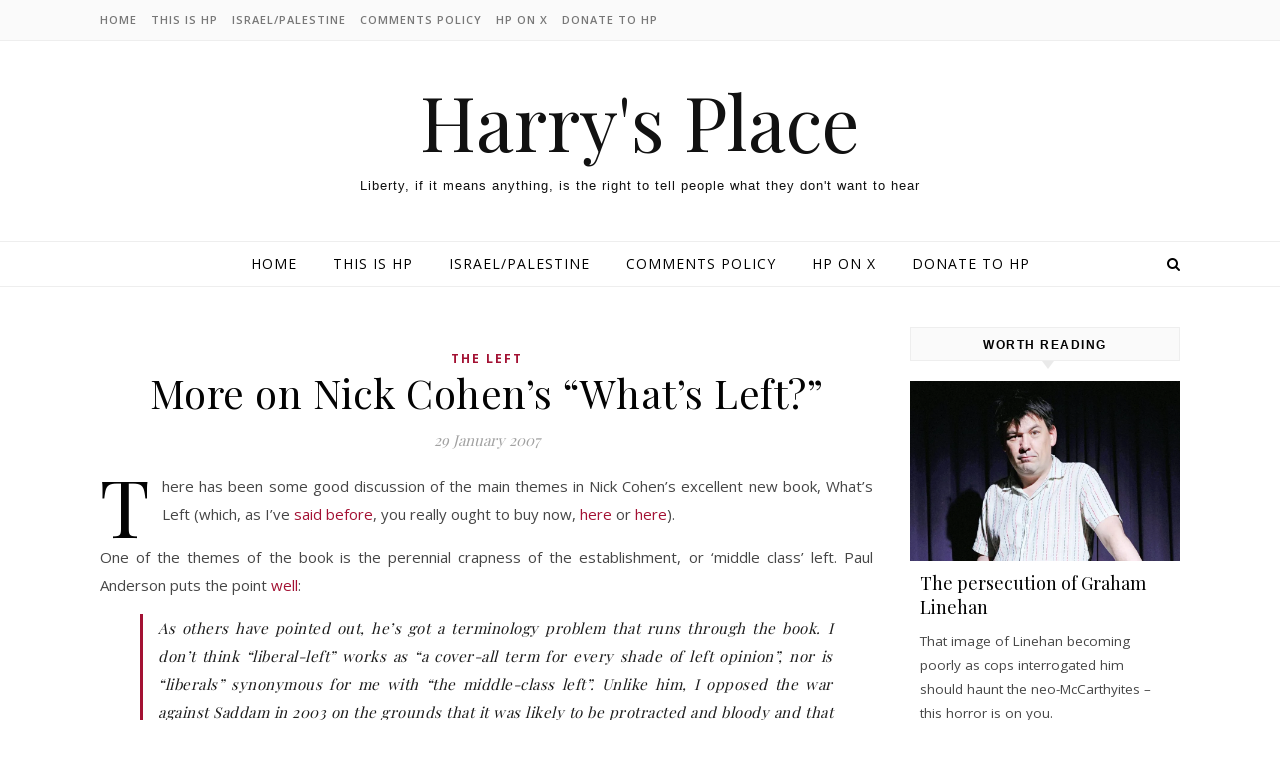

--- FILE ---
content_type: text/html; charset=utf-8
request_url: https://www.google.com/recaptcha/api2/aframe
body_size: 270
content:
<!DOCTYPE HTML><html><head><meta http-equiv="content-type" content="text/html; charset=UTF-8"></head><body><script nonce="mnbSIzUDfVuQHSjBGG_ZOw">/** Anti-fraud and anti-abuse applications only. See google.com/recaptcha */ try{var clients={'sodar':'https://pagead2.googlesyndication.com/pagead/sodar?'};window.addEventListener("message",function(a){try{if(a.source===window.parent){var b=JSON.parse(a.data);var c=clients[b['id']];if(c){var d=document.createElement('img');d.src=c+b['params']+'&rc='+(localStorage.getItem("rc::a")?sessionStorage.getItem("rc::b"):"");window.document.body.appendChild(d);sessionStorage.setItem("rc::e",parseInt(sessionStorage.getItem("rc::e")||0)+1);localStorage.setItem("rc::h",'1769841855032');}}}catch(b){}});window.parent.postMessage("_grecaptcha_ready", "*");}catch(b){}</script></body></html>